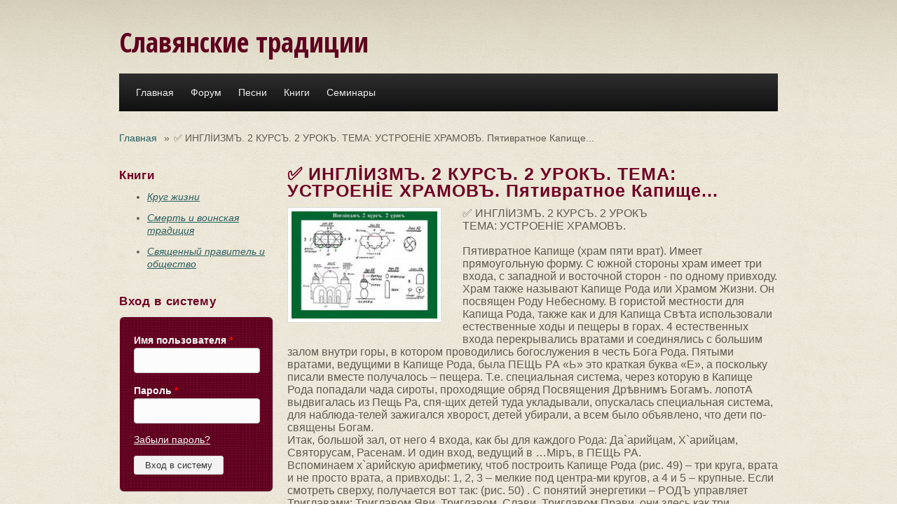

--- FILE ---
content_type: text/html; charset=utf-8
request_url: https://www.rutraditions.ru/news/ingliizm-2-kurs-2-urok-tema-ustroenie-khramov-pyativratnoe-kapishche
body_size: 12707
content:
<!DOCTYPE html PUBLIC "-//W3C//DTD XHTML+RDFa 1.0//EN"
  "http://www.w3.org/MarkUp/DTD/xhtml-rdfa-1.dtd">
<html xmlns="http://www.w3.org/1999/xhtml" xml:lang="ru" version="XHTML+RDFa 1.0" dir="ltr"
  xmlns:fb="http://ogp.me/ns/fb#"
  xmlns:og="http://ogp.me/ns#"
  xmlns:article="http://ogp.me/ns/article#"
  xmlns:book="http://ogp.me/ns/book#"
  xmlns:profile="http://ogp.me/ns/profile#"
  xmlns:video="http://ogp.me/ns/video#"
  xmlns:product="http://ogp.me/ns/product#">

<head profile="http://www.w3.org/1999/xhtml/vocab">
<meta http-equiv="Content-Type" content="text/html; charset=utf-8" />
<meta name="MobileOptimized" content="width" />
<meta name="HandheldFriendly" content="true" />
<meta name="viewport" content="width=device-width, initial-scale=1" />
<link rel="shortcut icon" href="https://www.rutraditions.ru/sites/all/themes/corkedscrewer/favicon.ico" type="image/png" />
<meta name="description" content="✅ ИНГЛİИЗМЪ. 2 КУРСЪ. 2 УРОКЪТЕМА: УСТРОЕНİЕ ХРАМОВЪ.Пятивратное Капище (храм пяти врат). Имеет прямоугольную форму. С южной стороны храм имеет три входа, с западной и восточной сторон - по одному привходу. Храм также называют Капище Рода или Храмом Жизни. Он посвящен Роду Небесному. В гористой местности для Капища Рода, также как и для Капища Свѣта использовали естественные" />
<meta name="generator" content="Drupal 7 (https://www.drupal.org)" />
<link rel="canonical" href="https://www.rutraditions.ru/news/ingliizm-2-kurs-2-urok-tema-ustroenie-khramov-pyativratnoe-kapishche" />
<link rel="shortlink" href="https://www.rutraditions.ru/node/13100" />
<meta property="og:site_name" content="Славянские традиции" />
<meta property="og:type" content="article" />
<meta property="og:url" content="https://www.rutraditions.ru/news/ingliizm-2-kurs-2-urok-tema-ustroenie-khramov-pyativratnoe-kapishche" />
<meta property="og:title" content="✅ ИНГЛİИЗМЪ. 2 КУРСЪ. 2 УРОКЪ. ТЕМА: УСТРОЕНİЕ ХРАМОВЪ. Пятивратное Капище..." />
<meta property="og:description" content="✅ ИНГЛİИЗМЪ. 2 КУРСЪ. 2 УРОКЪТЕМА: УСТРОЕНİЕ ХРАМОВЪ.Пятивратное Капище (храм пяти врат). Имеет прямоугольную форму. С южной стороны храм имеет три входа, с западной и восточной сторон - по одному привходу. Храм также называют Капище Рода или Храмом Жизни. Он посвящен Роду Небесному. В гористой местности для Капища Рода, также как и для Капища Свѣта использовали естественные ходы и пещеры в горах. 4 естественных входа перекрывались вратами и соединялись с большим залом внутри горы, в котором проводились богослужения в честь Бога Рода." />
<meta property="og:updated_time" content="2022-02-16T12:08:27+03:00" />
<meta property="article:published_time" content="2022-02-16T12:08:27+03:00" />
<meta property="article:modified_time" content="2022-02-16T12:08:27+03:00" />
<title>✅ ИНГЛİИЗМЪ. 2 КУРСЪ. 2 УРОКЪ. ТЕМА: УСТРОЕНİЕ ХРАМОВЪ. Пятивратное Капище... | Славянские традиции</title>
<link type="text/css" rel="stylesheet" href="https://www.rutraditions.ru/sites/default/files/css/css_xE-rWrJf-fncB6ztZfd2huxqgxu4WO-qwma6Xer30m4.css" media="all" />
<link type="text/css" rel="stylesheet" href="https://www.rutraditions.ru/sites/default/files/css/css_3vI6PdYjgSpOHteQXMzSvggsyjLLp86EjEW_LHGrKgY.css" media="all" />
<link type="text/css" rel="stylesheet" href="https://www.rutraditions.ru/sites/default/files/css/css_X3QNlVMD3UxCm19THjB6q6a56l97EZwIILq9ExUvVzU.css" media="all" />
<link type="text/css" rel="stylesheet" href="https://www.rutraditions.ru/sites/default/files/css/css_7_pHtmxoZg6VyhLHOwHxQXE3aY4I_1zUozdoqMGwLh0.css" media="all" />
<link type="text/css" rel="stylesheet" href="https://www.rutraditions.ru/sites/default/files/css/css_TGJb4peQX-zPXkYpaPJ84mCM5BpWmXDDxHM6QS3jZis.css" media="all and (min-width: 980px)" />
<link type="text/css" rel="stylesheet" href="https://www.rutraditions.ru/sites/default/files/css/css_KewDO5wEEsc7lN4pHuveACu0xsD2jrJhTUcVZmmWkVs.css" media="all and (min-width: 760px) and (max-width: 980px)" />
<link type="text/css" rel="stylesheet" href="https://www.rutraditions.ru/sites/default/files/css/css_Ody3Rnnxl1jUn-gSkZfNONZA3PvWask0tHZzQnHYUIU.css" media="all and (max-width: 759px)" />

<!--[if (lte IE 8)&(!IEMobile)]>
<link type="text/css" rel="stylesheet" href="https://www.rutraditions.ru/sites/all/themes/corkedscrewer/css/basic-layout.css?t7s97b" media="all" />
<![endif]-->

<!--[if IE]>
<link type="text/css" rel="stylesheet" href="https://www.rutraditions.ru/sites/all/themes/corkedscrewer/css/ie.css?t7s97b" media="all" />
<![endif]-->


<script type="text/javascript">
<!--//--><![CDATA[//><!--
(function(w,d,s,l,i){w[l]=w[l]||[];w[l].push({'gtm.start':new Date().getTime(),event:'gtm.js'});var f=d.getElementsByTagName(s)[0];var j=d.createElement(s);var dl=l!='dataLayer'?'&l='+l:'';j.type='text/javascript';j.src='https://www.googletagmanager.com/gtm.js?id='+i+dl+'';j.async=true;f.parentNode.insertBefore(j,f);})(window,document,'script','dataLayer','GTM-M58LN22');
//--><!]]>
</script>
<script type="text/javascript" src="https://www.rutraditions.ru/sites/default/files/js/js_Qj2X4tL0-OUwWDjJm5VXqSNOWisUU5Cvh1NoP-KlTm4.js"></script>
<script type="text/javascript" src="https://www.rutraditions.ru/sites/default/files/js/js_GpgFeEOmdmryh48m6lnCEm3Gj35Wa0JEpEDspfPkSmc.js"></script>
<script type="text/javascript" src="https://www.rutraditions.ru/sites/default/files/js/js_1tCswYwbu4KcJgTUJbIfnRC5fRbHAMrNAI1MAZ2KY6U.js"></script>
<script type="text/javascript">
<!--//--><![CDATA[//><!--
jQuery.extend(Drupal.settings, {"basePath":"\/","pathPrefix":"","setHasJsCookie":0,"ajaxPageState":{"theme":"corkedscrewer","theme_token":"Bh1AEJxKgbLHDgKk76DnfoTuwU864Xqp8hMK73Ffsew","js":{"0":1,"sites\/all\/modules\/jquery_update\/replace\/jquery\/1.10\/jquery.min.js":1,"misc\/jquery-extend-3.4.0.js":1,"misc\/jquery-html-prefilter-3.5.0-backport.js":1,"misc\/jquery.once.js":1,"misc\/drupal.js":1,"sites\/all\/libraries\/blazy\/blazy.min.js":1,"sites\/all\/modules\/lazy\/lazy.js":1,"public:\/\/languages\/ru_nmuc67bUyrBhYiOQGem4fdl5ojLMtwN6aSK0_1ctDGM.js":1,"sites\/all\/libraries\/colorbox\/jquery.colorbox-min.js":1,"sites\/all\/modules\/colorbox\/js\/colorbox.js":1,"sites\/all\/modules\/colorbox\/styles\/default\/colorbox_style.js":1},"css":{"modules\/system\/system.base.css":1,"modules\/system\/system.menus.css":1,"modules\/system\/system.messages.css":1,"modules\/system\/system.theme.css":1,"modules\/book\/book.css":1,"modules\/comment\/comment.css":1,"modules\/field\/theme\/field.css":1,"modules\/node\/node.css":1,"modules\/poll\/poll.css":1,"modules\/user\/user.css":1,"sites\/all\/modules\/youtube\/css\/youtube.css":1,"modules\/forum\/forum.css":1,"sites\/all\/modules\/views\/css\/views.css":1,"sites\/all\/modules\/ckeditor\/css\/ckeditor.css":1,"sites\/all\/modules\/colorbox\/styles\/default\/colorbox_style.css":1,"sites\/all\/modules\/ctools\/css\/ctools.css":1,"sites\/all\/modules\/tagadelic\/tagadelic.css":1,"sites\/all\/themes\/corkedscrewer\/css\/reset.css":1,"sites\/all\/themes\/corkedscrewer\/css\/style.css":1,"sites\/all\/themes\/corkedscrewer\/css\/960.css":1,"sites\/all\/themes\/corkedscrewer\/css\/720.css":1,"sites\/all\/themes\/corkedscrewer\/css\/mobile.css":1,"sites\/all\/themes\/corkedscrewer\/css\/basic-layout.css":1,"sites\/all\/themes\/corkedscrewer\/css\/ie.css":1}},"colorbox":{"opacity":"0.85","current":"{current} of {total}","previous":"\u00ab Prev","next":"Next \u00bb","close":"Close","maxWidth":"98%","maxHeight":"98%","fixed":true,"mobiledetect":true,"mobiledevicewidth":"480px","file_public_path":"\/sites\/default\/files","specificPagesDefaultValue":"admin*\nimagebrowser*\nimg_assist*\nimce*\nnode\/add\/*\nnode\/*\/edit\nprint\/*\nprintpdf\/*\nsystem\/ajax\nsystem\/ajax\/*"},"urlIsAjaxTrusted":{"\/news\/ingliizm-2-kurs-2-urok-tema-ustroenie-khramov-pyativratnoe-kapishche?destination=node\/13100":true},"lazy":{"errorClass":"b-error","loadInvisible":false,"offset":100,"saveViewportOffsetDelay":50,"selector":".b-lazy","src":"data-src","successClass":"b-loaded","validateDelay":25}});
//--><!]]>
</script>
</head>
<body class="html not-front not-logged-in one-sidebar sidebar-first page-node page-node- page-node-13100 node-type-news" >
<div id="skip-link">
<a href="#main-content" class="element-invisible element-focusable">Перейти к основному содержанию</a>
</div>
  <div class="region region-page-top">
    <noscript aria-hidden="true"><iframe src="https://www.googletagmanager.com/ns.html?id=GTM-M58LN22" height="0" width="0" style="display:none;visibility:hidden"></iframe></noscript>  </div>
<!-- #page-wrapper -->
<div id="page-wrapper">

    <!--#header-->
    <div id="header">
        <!--#header-inside-->
        <div id="header-inside" class="container_12">
            
                        <div class="grid_12">
            
                <!-- #header-inside-left -->
                <div id="header-inside-left">
					
                                            <!-- #name-and-slogan -->
                        <div id="name-and-slogan">
						                        <div id="site-name">
                        <a href="/" title="Главная">Славянские традиции</a>
                        </div>
                                                
                                                </div> 
                        <!-- EOF:#name-and-slogan -->
                                    </div>
                <!--EOF:#header-inside-left-->
            </div>
            
            
            
        </div>
        <!--EOF:#header-inside-->
    </div>
    <!--EOF:#header-->

    <!--#main-menu-->
    <div id="main-menu" class="container_12">

        <div class="grid_12">
            <!--#main-menu-inside-->
            <div id="main-menu-inside">
                <!--#menu-->
                <div id="menu" class="clearfix">
                    <ul class="menu"><li class="first leaf"><a href="/glavnaya" title="Главная">Главная</a></li>
<li class="leaf"><a href="/forum" title="">Форум</a></li>
<li class="leaf"><a href="/pesni" title="">Песни</a></li>
<li class="leaf"><a href="/books" title="">Книги</a></li>
<li class="last leaf"><a href="/seminary" title="Семинары">Семинары</a></li>
</ul>                </div>
                <!--EOF:#menu-->
            </div>
            <!--EOF:#main-menu-inside-->
        </div>

    </div>
    <!--EOF:#main-menu-->

    <!--#banner-->
    <div id="banner">
        <!--#banner-inside-->
        <div id="banner-inside" class="container_12">

            
                                
            
            
        </div>
        <!--EOF:#banner-inside-->
    </div>
    <!--EOF:#banner-->

    <!--#content-->
    <div id="content" class="container_12">
        <!--#content-inside-->
        <div id="content-inside" class="clearfix">

            
                

            <div class="grid_12">
                <div class="breadcrumb-wrapper">
                <div id="breadcrumb"><a href="/">Главная</a> <span class="breadcrumb-separator">»</span>✅ ИНГЛİИЗМЪ. 2 КУРСЪ. 2 УРОКЪ. ТЕМА: УСТРОЕНİЕ ХРАМОВЪ. Пятивратное Капище...</div>                </div>
                            </div>

                            <!--.sidebar first-->
                <div class="grid_3">
                    <div class="sidebar">
                      <div class="region region-sidebar-first">
    <div id="block-block-16" class="block block-block">

    <h2>Книги </h2>
  
  <div class="content">
    <ul>
<li>
		<a href="http://bear.rutraditions.ru/books/krug_zhizni/">Круг жизни</a></li>
<li>
		<a href="http://bear.rutraditions.ru/books/wardeath/">Смерть и воинская традиция</a></li>
<li>
		<a href="http://bear.rutraditions.ru/books/svyawennyj_pravitel">Священный правитель и общество</a></li>
</ul>  </div>
</div>
<div id="block-user-login" class="block block-user">

    <h2>Вход в систему</h2>
  
  <div class="content">
    <form action="/news/ingliizm-2-kurs-2-urok-tema-ustroenie-khramov-pyativratnoe-kapishche?destination=node/13100" method="post" id="user-login-form" accept-charset="UTF-8"><div><div class="form-item form-type-textfield form-item-name">
  <label for="edit-name">Имя пользователя <span class="form-required" title="Обязательное поле">*</span></label>
 <input type="text" id="edit-name" name="name" value="" size="15" maxlength="60" class="form-text required" />
</div>
<div class="form-item form-type-password form-item-pass">
  <label for="edit-pass">Пароль <span class="form-required" title="Обязательное поле">*</span></label>
 <input type="password" id="edit-pass" name="pass" size="15" maxlength="128" class="form-text required" />
</div>
<div class="item-list"><ul><li class="first last"><a href="/user/password" title="Запросить новый пароль по электронной почте.">Забыли пароль?</a></li>
</ul></div><input type="hidden" name="form_build_id" value="form-Tye2EBkNbqPkCQk2b87LewFsDZPJsFMNNdk75WLI9Is" />
<input type="hidden" name="form_id" value="user_login_block" />
<div class="form-actions form-wrapper" id="edit-actions"><input type="submit" id="edit-submit" name="op" value="Вход в систему" class="form-submit" /></div></div></form>  </div>
</div>
<div id="block-system-navigation" class="block block-system block-menu">

    <h2>Навигация</h2>
  
  <div class="content">
    <ul class="menu"><li class="first leaf"><a href="/glossary">Glossary</a></li>
<li class="leaf"><a href="/tagadelic_taxonomy">Tag Cloud</a></li>
<li class="last collapsed"><a href="/forum">Форумы</a></li>
</ul>  </div>
</div>
<div id="block-tagadelic-taxonomy-tagadelic-taxonomy" class="block block-tagadelic-taxonomy">

    <h2>Tag cloud</h2>
  
  <div class="content">
    <ul class="tag-cloud">
    <li>
    <a href="/tegi/videozapis" class="level6">видеозапись</a>  </li>
    <li>
    <a href="/tegi/audiozapis" class="level5">Аудиозапись</a>  </li>
    <li>
    <a href="/tegi/melnitsa" class="level3">мельница</a>  </li>
    <li>
    <a href="/tegi/knigi" class="level3">книги</a>  </li>
    <li>
    <a href="/tegi/gusli" class="level2">гусли</a>  </li>
    <li>
    <a href="/tegi/yudzhizm" class="level1">ЮДЖИЗМЪ</a>  </li>
    <li>
    <a href="/tegi/perevod-velesovoi-knigi" class="level1">ПЕРЕВОД ВЕЛЕСОВОЙ КНИГИ</a>  </li>
    <li>
    <a href="/tegi/pesnya" class="level1">песня</a>  </li>
    <li>
    <a href="/tegi/skazki" class="level1">сказки</a>  </li>
    <li>
    <a href="/tegi/sila" class="level1">сила</a>  </li>
    <li>
    <a href="/tegi/obrazy" class="level1">образы</a>  </li>
    <li>
    <a href="/tegi/obrazovanie-i-krushenie-rossiiskoi-imperii" class="level1">ОБРАЗОВАНИЕ И КРУШЕНИЕ РОССИЙСКОЙ ИМПЕРИИ</a>  </li>
  </ul>
<a href="/tagadelic_taxonomy" class="more">More tags</a>  </div>
</div>
<div id="block-book-navigation" class="block block-book">

    <h2>Навигация по подшивке</h2>
  
  <div class="content">
      <div id="book-block-menu-406" class="book-block-menu">
    <ul class="menu"><li class="first last collapsed"><a href="/psikhoterapevticheskie-sekrety-kolybelnykh"> Психотерапевтические секреты колыбельных</a></li>
</ul>  </div>
  <div id="book-block-menu-444" class="book-block-menu">
    <ul class="menu"><li class="first last collapsed"><a href="/uchenie-mazykov">Учение мазыков</a></li>
</ul>  </div>
  </div>
</div>
  </div>
                    </div>
                </div>
                <!--EOF:.sidebar first-->
            

                        <div class="grid_9">
                            <!--#main-content-->
                <div id="main-content">
                                <h1 class="title" id="page-title">✅ ИНГЛİИЗМЪ. 2 КУРСЪ. 2 УРОКЪ. ТЕМА: УСТРОЕНİЕ ХРАМОВЪ. Пятивратное Капище...</h1>                                <div class="tabs"></div>                                                  <div class="region region-content">
    <div id="block-system-main" class="block block-system">

    
  <div class="content">
    <div id="node-13100" class="node node-news node-promoted">

	        
    <div class="content">

        <div class="field field-name-field-image field-type-image field-label-hidden"><div class="field-items"><div class="field-item even"><a href="https://www.rutraditions.ru/sites/default/files/ingliizm-2-kurs-2-urok-tema-ustroenie-khramov-pyativratnoe-kapishche.jpg" title="✅ ИНГЛİИЗМЪ. 2 КУРСЪ. 2 УРОКЪ. ТЕМА: УСТРОЕНİЕ ХРАМОВЪ. Пятивратное Капище..." class="colorbox" data-colorbox-gallery="gallery-node-13100-3TZyAQElkT8" data-cbox-img-attrs="{&quot;title&quot;: &quot;✅ ИНГЛİИЗМЪ. 2 КУРСЪ. 2 УРОКЪ. ТЕМА: УСТРОЕНİЕ ХРАМОВЪ. Пятивратное Капище...&quot;, &quot;alt&quot;: &quot;✅ ИНГЛİИЗМЪ. 2 КУРСЪ. 2 УРОКЪ. ТЕМА: УСТРОЕНİЕ ХРАМОВЪ. Пятивратное Капище...&quot;}"><img src="https://www.rutraditions.ru/sites/default/files/styles/medium/public/ingliizm-2-kurs-2-urok-tema-ustroenie-khramov-pyativratnoe-kapishche.jpg" width="220" height="165" alt="✅ ИНГЛİИЗМЪ. 2 КУРСЪ. 2 УРОКЪ. ТЕМА: УСТРОЕНİЕ ХРАМОВЪ. Пятивратное Капище..." title="✅ ИНГЛİИЗМЪ. 2 КУРСЪ. 2 УРОКЪ. ТЕМА: УСТРОЕНİЕ ХРАМОВЪ. Пятивратное Капище..." /></a></div></div></div>       
               
        <div class="field field-name-body field-type-text-with-summary field-label-hidden"><div class="field-items"><div class="field-item even"><p>✅ ИНГЛİИЗМЪ. 2 КУРСЪ. 2 УРОКЪ<br />ТЕМА: УСТРОЕНİЕ ХРАМОВЪ.<br /><br />Пятивратное Капище (храм пяти врат). Имеет прямоугольную форму. С южной стороны храм имеет три входа, с западной и восточной сторон - по одному привходу. Храм также называют Капище Рода или Храмом Жизни. Он посвящен Роду Небесному. В гористой местности для Капища Рода, также как и для Капища Свѣта использовали естественные ходы и пещеры в горах. 4 естественных входа перекрывались вратами и соединялись с большим залом внутри горы, в котором проводились богослужения в честь Бога Рода. Пятыми вратами, ведущими в Капище Рода, была ПЕЩЬ РА «Ь» это краткая буква «Е», а поскольку писали вместе получалось – пещера. Т.е. специальная система, через которую в Капище Рода попадали чада сироты, проходящие обряд Посвящения Дрѣвнимъ Богамъ. лопотА выдвигалась из Пещь Ра, спя-щих детей туда укладывали, опускалась специальная система, для наблюда-телей зажигался хворост, детей убирали, а всем было объявлено, что дети по-священы Богам.<br />Итак, большой зал, от него 4 входа, как бы для каждого Рода: Да`арийцам, Х`арийцам, Святорусам, Расенам. И один вход, ведущий в …Мiръ, в ПЕЩЬ РА.<br />Вспоминаем х`арийскую арифметику, чтоб построить Капище Рода (рис. 49) – три круга, врата и не просто врата, а привходы: 1, 2, 3 – мелкие под центра-ми кругов, а 4 и 5 – крупные. Если смотреть сверху, получается вот так: (рис. 50) . С понятий энергетики – РОДЪ управляет Триглавами: Триглавом Яви, Триглавом, Слави, Триглавом Прави, они здесь как три привхода на юге – энергия с Севера от РОДа как бы стекает к ним. А привход на востоке – солнце всходит, а на западе – люди уходят. Т.е. люди входят через четыре привхода 1,2,3,4, а выходят через одни 5-ый – на западе. Вид фасада (рис. 51). В 4 и 5-ом привходах 16 спиралей, т.е. разделили круг на 16 и от них 16 спиралей пошли завинчиваться – 16 чертогов. На 2-х малых куполах – сим-вол движения солнца: как правило, это закругленная свастика, заключенная в круг (рис. 52) Он вращался в одну сторону. А на главном куполе – шпиль со Звѣздой Инглiи, т.е. Вышний небесный Свѣтъ.<br />Почему у главного купола такое строение? Он множественно-цельный. У нас как бы в здание от основы его до купола вписывается два шара. Один шар от основы пошёл, на нем ещё один шар. А верхняя его часть – это купол (рис. 53) и на нём шпиль со Звѣздой Инглiи.<br />Оконные проёмы на центральном верхнем строении были построены таким образом, чтобы в определенный день и в определённый час солнечный Свѣтъ своим лучом освещал определённую часть Асгарда. Вот окно (рис. 54), а над окном ещё отверстие, в которое, допустим в день осеннего равноденствия, когда солнце Свѣтит в полдень, луч попадает и освещает, допустим, опреде-лённый лик или Куммiръ. Таким образом, строилось.<br />Кроме того, для хорошего звука в стены замуровывались емкости, кувшины, горлышком внутрь зала. Поэтому голос жреца, говорящего тихим голосом в центральном зале, был слышен даже в других уголках храма. Звук, попадая в емкости, отражается и уходит в следующие. И построены было так, что всё, что говорится из Асгарда, было слышно даже в так называемых глухих зонах. (Рис. 50) – зал круглый, в нём 16 куммiровъ, и 2 внутренних прохода в виде арок, через которые звук, отражаясь, попадал в глухие зоны. Но в определён-ные службы было, что внутренние проходы завешивались полоком, занаве-сом. Стен сплошных у круглого зала не было. Стены его составляли деревян-ные резные узорчатые столбы, с куммiрами, между которыми вывешивались холсты с изображениями битв, героев и пр. Эти холсты и изображения выве-шивались или убирались в определенные дни, службы.<br />Это «долий» храм, т.е. он в долине. А есть ещё горный или «горий», тот, что в горе. Делались храмы, как из дерева, так и из камня. Из того, что есть под рукой. А внутреннее – всё из дерева. Но даже, если несущий столб – камен-ный, рядом с ним всё равно будет стоять деревянный столб, инкрустирован-ный золотом, платиной серебром.<br /><br />Капище Перуна (Храм семи врат). Имеет форму осьмиугольника, сориен-тированного по сторонам Свѣта. Он предназначен для служения во Славу Перуна и Небесных Боговъ покровителей славѧно-арiискихъ Родовъ. Внутри Капища Перуна имелось 9 залов - Свѧтилищ, в которых совершались бого-служения Свѣтлымъ Богамъ. При чём центральный зал Свѧтилища был по-свящён именно Богу Перуну. * залов святилищ располагались вокруг 9-го, посвящённого Перуну, в центре всего Капища стоял Куммiръ Бога Перуна. Остальные 8 залов были посвящены Богам покровителям по дням недели. Над каждым залом святилищем была звонница, увенчанная купольным шат-ром. Причем купольные шатры были различными и их формы не повторя-лись. Самый большой зал – это центральный, посвященный Богу Перуну.<br />Система построения и внешний вид Капища Перуна были использованы в строительстве при возведении 9-ти купольного храма Василия Блаженного в Москве. Считается, что Василий Блаженный это как блаженный царь: Василий – это Василевс, т.е. это храм в честь Ивана IV Грозного построен. Это по одной версии. По другой – к нему Вася Блаженный приходил и учил уму ра-зуму.<br />Капище Инглiи (храм 9-ти врат). Имел форму 9-ти конечной Звѣзды Инглiи. Но углы трёх концов – вершин Звѣзды были под 90 градусов. Вокруг него, независимо от того какие размеры имело Капище, на расстоянии три девяти саженей – 57,6 метра были расположены 15 прикапищных построек-хоромин в виде большого круга, называемы Великий КОЛО. Это Великий Коло был мощным укреплением и использовался в старые времена как кре-постная стена. Кроме 15 –ти прикапищных построек – хоромин, (с чертогами связано), с южной стороны располагались великие врата. Снизу у нас какой чертог? Бусел, а Бусел это что? РОДЪ. И получалось, что именно с юга круг-лого Храма Инглiи был вход – чтобы РОДЪ мог проходить в храм. Но здесь РОДЪ – в понятии - людской, человѣческий. Эти храмы у Православных Староверовъ Инглiнговъ считались самыми главными капищами, ибо в них находилось 2 храма один над другим. Верхний храм назывался Небесное Ка-пище, а нижний – Святилище Инглiи. В Капище Инглiи проходили все бого-служения, свершались все Дрѣвние обряды и ритуалы Староверовъ.<br />В небесном Капище совершали богослужение 4 Верховных жреца – ДИЯ: Жрец Сварога, Жрец Перуна, Жрец Индры и Жрец Ярилы Солнца. В Свети-лище Инглiи совершали богослужения 4 Верховных жреца и Жрица: Жрец Хорса, Жрец Орея, Жрец Варуны, Жрец Стрибога и Жрица Зори Мерцаны.<br />На прикапищном подворье напротив каждого угла Капища Инглiи на рас-стоянии 9-ти саженей – 19,2 метра, располагались огненные жертвенники – дунии. Рядом с каждым огненным жертвенником находился Куммiръ Бога - покровителя дня славѧно-арiиской недѣли. Жрецы и Жрица со своими по-мощниками поддерживали Священный огонь в жертвенниках тех Боговъ, ко-торым служили. Т.е. напротив каждого луча мало того, что свастичный ог-ненный жертвенник, а ещё и стоял Куммiръ. И помимо того, что они службу в Капище ведут, их цель, чтобы огонь никогда не угасал. Поэтому у них были помощники и помощницы. Каждый из жрецов отвечал за один из жертвенни-ков и там Куммiры. И помимо того, у них там престолы, т.е. Верхнее Небес-ное капище, это как 9-ти конечная звѣзда, над каждым углом там находится витой купольный шатер и плюс – большой шатёр, 18-ти гранный (9 и ещё как бы грань двойная). И, вот, четыре престола и жрецов четверо – в Верхнем, и пятеро в нижнем. Всего 9 главных великих жрецов. Но у них ещё есть по-мощники, помощницы – потворницы, волхвы, кудесники, и каждый занимался своим делом.<br />Мы уже ранее разбирали Великое Капище Инглiи. Великое капище Инглiи отличается от простого Капища Инглiи. Внешне вроде бы один и тот же храм, только под Великим Капищем там ещё два храма – нижних – остожница и ещё один храм. И жрецов там уже не 9, а 12, но по три на каждый храм (уровень). И Великое Капище Инглiи оно и называлось Великим потому, что от самой нижней точки до самой верхней вышней в высоту была в 1000 ар-шин. Т.е. это 711 м 20 см. сейчас выше Великого Капища Инглiи только те-лебашня в Торонто, там тоже 700 с лишним метров, и то - над землей, не счи-тая под землей.<br />Великое Капише Инглiи называли Малым Асгардомъ или городом Боговъ, т.е. весь храмовый комплекс. А само Капище из-за больших размеров называли Алатырь Горой.<br />Дидово Капище (Храм Прѣдковъ). Имеет округлую форму, символизи-рующую вечность жизни наших Мɣдрыхъ Прѣдковъ в чертогах Вышних Мiровъ Слави и Прави. Сие капища ставились рядом с погостами, долинами Прѣдковъ, а также на местах ратных сражений. Рядом с Дидовым Капищем устраивались кроды. Дидовов Капище было посвящено всем нашим мɣдрым Первопрѣдкамъ и предназначалось для проведения обрядов тризни и поми-нальных богослужений во славу великих Прѣдковъ наших и всего Рода Не-бесного. Т.е. помимо того, что здание имело округлую форму, оно ещё было и с закругленным верхом – схематически (рис. 56). Раскапывающие совре-менные гробокопатели такие Дидовы Капища называют обсерваториями. А округлость форм она в первую очередь символизировала Вѣчность. И за-метьте, всегда на западе у нас – крода (погребальный костер), а посередине храма, допустим, находится тело погибшего или умершего, и все, прощаясь с ним, становятся в круг, как бы единство. И потом тело – на погребальный костер, где опять все становятся в круг. Умерший уходит за Ярилой на Запад. Внутри храма также устанавливается 16 Куммiровъ, 16 Боговъ. Но в этом ка-пище нет как такового Асгарда. Нет дверей с северной стороны, но стоят Куммiры, перед которыми стоят престолы, т.е. Алатырь камни, в которых высечены углубления для пожертвований. И туда же в углубления камня за-ливается благовонное масло, которое горит. Т.е всегда горит огонь перед Куммiром.<br />Жрецы, как правило, рядом живут с храмами, и они приходят и всегда под-держивают: масло подливают, требы, которые уже давно лежат – в огонь. А сам центр храма тоже на источнике Жизни, но здесь находится тело умерше-го. И заметьте, все попрощались, ушли, т.е. покинули помещение, остаются жрецы (как правило, это даже только один жрец), которые при отсутствии живых рассказывают умершему, куда ему идти дальше, читает ему дальней-ший путь. Поэтому и считалось, что то, что предназначено для усопшего, не предназначено для живых. Это у нас переняли буддисты. У них тоже, когда все, попрощавшись, уходят, остается монах, или лама и начинает читать таб-лички – Книгу Жизни умершего, куда ему идти дальше.<br />Капище Вѣды Перуна (Храм Мɣдрости). Имеют различные формы. И предназначены они для постижения Дрѣвней Мɣдрости Боговъ и великой Мɣдрости Прѣдковъ наших. Капища Вѣды имеют Асгард, Срединное Святи-лище, Святилища для проведения обрядов, Духовницу, трапезную, помеще-ние для познания Мɣдрости. В некоторых Капищах есть дополнительные по-мещения.<br />Кроме того, существуют Капища Вѣды, посвящённые какому-либо Свѣтлому Небесному Богу.<br />Капище Вѣды, посвящённое Свѣтлымъ Богамъ, имеют трёхкупольную структуру. И только в таком капище совершаются обряды, богослужения, прославления, ритуалы и познания Мɣдрости. Если Капище Вѣды в честь ка-кого-либо Бога или Богини не достроено, т.е. имеет один или два купола, то в таком Капище совершаются только праздничные богослужения. Повседнев-ные богослужения могут проводиться в Капище Вѣды только при наличии трех восьмигранных купольных шатров.<br />Пять кругов одинакового диаметра. Сам храм (синим цветом). На Западе привход Велеса. Центральный привход - Ярилин привход, т.к. Ярило – центр, в зените Солнце стоит Ярилин привход вынесен, смещён за основной контур храма на севере настолько же, насколько контур храма ушёл вглубь на юге, т.к. там ставилась печь. На востоке – восточный привход, или раньше его на-зывали - привход Деи. Если храм одноэтажным, мы бы сказали, то Святилище – это двухэтажный терем, в котором также, как и в храме проводятся обряды, и познают Мɣдрость, а в низу – трапезная. В Святилище помещение – один большой зал, но здесь не Асгард, а большой Куммiрный столб с Куммiром - Перуном. А в храме все разделено перегородками. Там и Духовница, Асгардъ, и помещения для жрецов, помещения для служб, помещения для познания Мɣдрости. Но запомните, Капища могут быть различной формы, т.к. главное здесь не какой формы, а главное - передать структуру.<br />Шатры могут быть просто луковицей – в них внутренней поток энергии в од-ну сторону, а есть витые.<br /></p></div></div></div><span class="submitted-by">Ср, 02/16/2022 - 12:08</span>
    </div>

    <div class="node-meta">
        
                <div class="comments-count"><span class="comments">0</span><a href="/news/ingliizm-2-kurs-2-urok-tema-ustroenie-khramov-pyativratnoe-kapishche">comments</a></div>
        
        <ul class="links inline"><li class="comment_forbidden first last"><span><a href="/user/login?destination=comment/reply/13100%23comment-form">Войдите</a> чтобы оставить комментарии</span></li>
</ul>        
        
                
		        	
        
                
    </div>

</div>

  </div>
</div>
  </div>
                </div>
                <!--EOF:#main-content-->
            </div>


                        
        </div>
        <!--EOF:#content-inside-->
    </div>
    <!--EOF:#content-->

    <!--#footer-->
    <div id="footer">
        <!--#footer-top-->
        <div id="footer-top" class="container_12">
            <div class="grid_4">
                <div class="footer-area">
                                </div>           
            </div>
            <div class="grid_2">
                <div class="footer-area">
                                </div>
            </div>
            <div class="grid_2">
                <div class="footer-area">
                                </div>
            </div>
            <div class="grid_2">
                <div class="footer-area">
                 
                </div>
            </div>
            <div class="grid_2">
                <div class="footer-area">
                                  <div class="region region-footer-fourth">
    <div id="block-block-2" class="block block-block">

    
  <div class="content">
    <script type="text/javascript">
<!--
var _acic={dataProvider:10,allowCookieMatch:false};(function(){var e=document.createElement("script");e.type="text/javascript";e.async=true;e.src="https://www.acint.net/aci.js";var t=document.getElementsByTagName("script")[0];t.parentNode.insertBefore(e,t)})()
//-->
</script>  </div>
</div>
  </div>
                 
                </div>
            </div>
        </div>
        <!--EOF:#footer-top-->   
        <!--#footer-bottom-->
        <div id="footer-bottom" class="container_12">
            <div class="grid_12">
                <!--#footer-bottom-inside-->
                <div id="footer-bottom-inside">
                                                </div>
                <!--EOF:#footer-bottom-inside-->
            </div>
        </div>
    </div>
    <!--EOF:#footer-->

</div>  
<!--EOF:#page-wrapper-->


<!-- Google Tag Manager (noscript) -->
<noscript><iframe src="https://www.googletagmanager.com/ns.html?id=GTM-M58LN22"
height="0" width="0" style="display:none;visibility:hidden"></iframe></noscript>
<!-- End Google Tag Manager (noscript) -->
<script defer src="https://static.cloudflareinsights.com/beacon.min.js/vcd15cbe7772f49c399c6a5babf22c1241717689176015" integrity="sha512-ZpsOmlRQV6y907TI0dKBHq9Md29nnaEIPlkf84rnaERnq6zvWvPUqr2ft8M1aS28oN72PdrCzSjY4U6VaAw1EQ==" data-cf-beacon='{"version":"2024.11.0","token":"e11a3a303a054fffa0270636175e1764","r":1,"server_timing":{"name":{"cfCacheStatus":true,"cfEdge":true,"cfExtPri":true,"cfL4":true,"cfOrigin":true,"cfSpeedBrain":true},"location_startswith":null}}' crossorigin="anonymous"></script>
</body>
</html>

--- FILE ---
content_type: text/css
request_url: https://www.rutraditions.ru/sites/default/files/css/css_7_pHtmxoZg6VyhLHOwHxQXE3aY4I_1zUozdoqMGwLh0.css
body_size: 6001
content:
@import url(https://fonts.googleapis.com/css?family=Open+Sans+Condensed:300,300italic,700&display=swap);a,abbr,acronym,address,applet,article,aside,audio,b,big,blockquote,body,canvas,caption,center,cite,code,dd,del,details,dfn,dialog,div,dl,dt,em,embed,fieldset,figcaption,figure,font,footer,form,h1,h2,h3,h4,h5,h6,header,hgroup,hr,html,i,iframe,img,ins,kbd,label,legend,li,mark,menu,meter,nav,object,ol,output,p,pre,progress,q,rp,rt,ruby,s,samp,section,small,span,strike,strong,sub,summary,sup,table,tbody,td,tfoot,th,thead,time,tr,tt,u,ul,var,video,xmp{border:0;margin:0;padding:0;font-size:100%;}html,body{height:100%;}article,aside,details,figcaption,figure,footer,header,hgroup,menu,nav,section{display:block;}b,strong{font-weight:bold;}img{color:transparent;font-size:0;vertical-align:middle;-ms-interpolation-mode:bicubic;}ol,ul{list-style:none;}li{display:list-item;}table{border-collapse:collapse;border-spacing:0;}th,td,caption{font-weight:normal;vertical-align:top;text-align:left;}q{quotes:none;}q:before,q:after{content:'';content:none;}sub,sup,small{font-size:75%;}sub,sup{line-height:0;position:relative;vertical-align:baseline;}sub{bottom:-0.25em;}sup{top:-0.5em;}svg{overflow:hidden;}
@font-face{font-family:'WebSymbolsRegular';src:url(/sites/all/themes/corkedscrewer/fonts/websymbols/websymbols-regular-webfont.eot);src:url(/sites/all/themes/corkedscrewer/fonts/websymbols/websymbols-regular-webfont.eot?#iefix) format('embedded-opentype'),url(/sites/all/themes/corkedscrewer/fonts/websymbols/websymbols-regular-webfont.woff) format('woff'),url(/sites/all/themes/corkedscrewer/fonts/websymbols/websymbols-regular-webfont.ttf) format('truetype'),url(/sites/all/themes/corkedscrewer/fonts/websymbols/websymbols-regular-webfont.svg#WebSymbolsRegular) format('svg');font-display:swap;}.websymbols{font-family:'WebSymbolsRegular';font-size:24px;font-style:normal;text-decoration:none;}.opensans-condensed{font-family:'Open Sans Condensed',sans-serif;font-style:normal;text-decoration:none;font-weight:bold;}#page-wrapper *{-webkit-box-sizing:border-box;-moz-box-sizing:border-box;box-sizing:border-box;}body{font-size:14px;font-family:'Georgia',Arial,'Liberation Sans',FreeSans,sans-serif;line-height:18px;background:url(/sites/all/themes/corkedscrewer/images/bg.png) repeat 0 0;color:#5f5b50;}#page-wrapper{background:url(/sites/all/themes/corkedscrewer/images/bg-gradient.png) repeat-x -40px 0;padding-top:40px;}#page-wrapper p{margin:0 0 12px;font-size:16px;}#page-wrapper p small{font-size:11px;color:#999999;}#page-wrapper pre,code{font-family:'DejaVu Sans Mono',Menlo,Consolas,monospace;}#page-wrapper blockquote{border-left:3px solid #B17373;}#page-wrapper blockquote p{padding:3px 36px 0px 24px;color:#505050;font-size:14px;}#page-wrapper fieldset{padding:012px;border:1px solid #A7A7A7;}#page-wrapper fieldset.collapsed{border-top:1px solid #A7A7A7;border-left:none;border-bottom:none;border-right:none;}#page-wrapper fieldset legend{padding:0 6px;color:#707070;}#page-wrapper a{font-style:italic;color:#2b5e5e;font-family:'Georgia','Helvetica Neue',Arial,'Liberation Sans',FreeSans,sans-serif;}#page-wrapper a:hover{color:#122B2B;}#page-wrapper a:focus{outline:none !important;}h1,h2,h3,h4,h5,h6{color:#6f0025;font-family:Arial,'Liberation Sans',FreeSans,sans-serif;margin-bottom:12px;margin-top:30px;letter-spacing:0.04em;text-rendering:optimizelegibility;}#page-wrapper h1 a,#page-wrapper h2 a,#page-wrapper h3 a,#page-wrapper h4 a,#page-wrapper h5 a,#page-wrapper h6 a{color:#6f0025;font-family:Arial,'Liberation Sans',FreeSans,sans-serif;font-style:normal;text-decoration:none;}h1{font-size:25px;line-height:24px;}h2{font-size:23px;line-height:24px;margin-bottom:12px;margin-top:30px;}h3{font-size:21px;line-height:18px;}h4{font-size:19px;line-height:18px;}h5{font-size:17px;line-height:18px;}h6{font-size:15px;line-height:18px;}ul,ol{padding:0 0 0 40px;margin:0 0 9px 0;}ul ul,ul ol,ol ol,ol ul{margin-bottom:0;margin-top:12px;}ul{list-style:disc;}ol{list-style:decimal;}li{line-height:18px;margin-bottom:12px;}ul.menu{border:none;list-style:none;text-align:left;padding:0;}ul.menu ul{margin-top:0.8em;}ul.menu>li{margin-left:0;}ul li.expanded{margin-left:15px;padding-bottom:0;}ul li.collapsed{margin-left:15px;}ul li.leaf{list-style-image:none;list-style-type:none;}li.expanded,li.collapsed,li.leaf{padding:0em 0.5em 0.8em 0;margin:0;}table{border-spacing:0;border:0;width:100%;}table td,table th{border:1px solid #9B9B9B;}table th{background:#6F0025;color:#ffffff;font-weight:bold;}table tr.odd{background:transparent;}table tr.even{background:#EBDFDF;}table td,table th{padding:12px;text-align:center;}table.noborder td,table.noborder th,table.noborder tr{border:none;}#header{margin-bottom:18px;}#header #logo{float:left;text-shadow:none;background-color:transparent;border:0;margin:0 15px 10px 0;padding:5px 0;}#name-and-slogan{display:inline-block;margin-bottom:5px;}#site-name{margin-bottom:3px;}#site-name a{font-size:39px;color:#5E001F;font-family:'Open Sans Condensed',sans-serif;font-style:normal;text-decoration:none;font-weight:700;line-height:100%;}#site-slogan{font-style:italic;font-size:12px;color:#a39b82;float:right;text-shadow:1px 1px 1px #f6f4eb;}#block-search-form{float:right;}#block-search-form .container-inline{position:relative;background:transparent;}#block-search-form input.form-text{margin:0;width:220px;height:36px;-webkit-border-radius:5px;-moz-border-radius:5px;-o-border-radius:5px;border-radius:5px;background:#ffffff;background:-moz-linear-gradient(top,#ffffff 0%,#f2f2f2 100%);background:-webkit-gradient(linear,left top,left bottom,color-stop(0%,#ffffff),color-stop(100%,#f2f2f2));background:-webkit-linear-gradient(top,#ffffff 0%,#f2f2f2 100%);background:-o-linear-gradient(top,#ffffff 0%,#f2f2f2 100%);background:-ms-linear-gradient(top,#ffffff 0%,#f2f2f2 100%);background:linear-gradient(to bottom,#ffffff 0%,#f2f2f2 100%);filter:progid:DXImageTransform.Microsoft.gradient(startColorstr='#ffffff',endColorstr='#f2f2f2',GradientType=0);padding-left:12px;-webkit-transition:0.4s all;-moz-transition:0.4s all;-ms-transition:0.4s all;-o-transition:0.4s all;transition:0.4s all;}#block-search-form input.form-text:focus{outline:0;outline:thin dotted 9;background:#ffffff;background:-moz-linear-gradient(top,#ffffff 0%,#f2f2f2 100%);background:-webkit-gradient(linear,left top,left bottom,color-stop(0%,#ffffff),color-stop(100%,#f2f2f2));background:-webkit-linear-gradient(top,#ffffff 0%,#f2f2f2 100%);background:-o-linear-gradient(top,#ffffff 0%,#f2f2f2 100%);background:-ms-linear-gradient(top,#ffffff 0%,#f2f2f2 100%);background:linear-gradient(to bottom,#ffffff 0%,#f2f2f2 100%);filter:progid:DXImageTransform.Microsoft.gradient(startColorstr='#ffffff',endColorstr='#f2f2f2',GradientType=0);}#block-search-form input.form-submit{position:absolute;top:11px;right:-10px;border:none;height:16px;background:url(/sites/all/themes/corkedscrewer/images/search-icon.png) no-repeat 0 0;font:0/0 a;color:transparent;text-shadow:none;background-color:transparent;width:23px;}#block-search-form input.form-submit:hover{position:absolute;top:11px;right:-10px;border:none;height:16px;background:url(/sites/all/themes/corkedscrewer/images/search-icon.png) no-repeat 0 0;font:0/0 a;color:transparent;text-shadow:none;background-color:transparent;width:23px;}#main-menu{margin-bottom:5px;}.sf-menu,.sf-menu *,#menu ul.menu,#menu ul.menu *{margin:0;padding:0;list-style:none;}.sf-menu{width:100%;}#menu .content>ul.menu{width:100%;float:left;}#main-menu .sf-menu,#menu ul{line-height:1.0;margin-bottom:0px;}.sf-menu ul,#menu ul ul{position:absolute;top:-999em;width:230px;}.sf-menu ul li,#menu ul ul li{width:100%;}.sf-menu li:hover,#menu ul li:hover{visibility:inherit;}.sf-menu li,#menu ul li{float:left;position:relative;}.sf-menu a,#menu ul a{display:block;position:relative;}.sf-menu li:hover ul,.sf-menu li.sfHover ul,#menu ul li:hover ul{left:0;top:54px;z-index:999;}ul.sf-menu li:hover li ul,ul.sf-menu li.sfHover li ul,#menu ul li:hover li ul{top:-999em;}ul.sf-menu li li:hover ul,ul.sf-menu li li.sfHover ul,#menu ul li li:hover ul{left:230px;top:0;}ul.sf-menu li li:hover li ul,ul.sf-menu li li.sfHover li ul,#menu ul li li:hover li ul{top:-999em;}ul.sf-menu li li li:hover ul,ul.sf-menu li li li.sfHover ul,#menu ul li li li:hover ul{left:230px;top:0;}#menu .sf-menu a,#menu .menu a{border-left:none;border-top:none;padding:18px 12px;line-height:18px;text-decoration:none;color:#EDEDED;font-size:14px;font-style:normal;font-family:arial;}#menu ul a.sf-with-ul,#menu ul li.expanded a{padding-right:2.25em;min-width:1px;}#menu,#menu .sf-menu.sf-navbar,#menu .sf-menu li ul,#menu .menu li ul{background:#2f2f2f;background:-moz-linear-gradient(top,#2f2f2f 0%,#101010 100%);background:-webkit-gradient(linear,left top,left bottom,color-stop(0%,#2f2f2f),color-stop(100%,#101010));background:-webkit-linear-gradient(top,#2f2f2f 0%,#101010 100%);background:-o-linear-gradient(top,#2f2f2f 0%,#101010 100%);background:-ms-linear-gradient(top,#2f2f2f 0%,#101010 100%);background:linear-gradient(to bottom,#2f2f2f 0%,#101010 100%);}#menu ul.sf-menu > li.first,#menu > ul.menu > li.first,#menu .content > ul.menu > li.first{margin-left:12px;}#menu .sf-menu li li,#menu .sf-menu li,#menu .menu li,#menu .menu li li{background:transparent;}#menu .sf-menu li:hover,#menu .sf-menu a:focus,#menu .sf-menu a:hover,#menu .sf-menu a:active,#menu .sf-menu > li > a.active,#menu .menu li:hover,#menu .menu a:focus,#menu .menu a:active,#menu > .menu > li > a.active{background:#6f0025;background:-moz-linear-gradient(top,#6f0025 0%,#3f000f 100%);background:-webkit-gradient(linear,left top,left bottom,color-stop(0%,#6f0025),color-stop(100%,#3f000f));background:-webkit-linear-gradient(top,#6f0025 0%,#3f000f 100%);background:-o-linear-gradient(top,#6f0025 0%,#3f000f 100%);background:-ms-linear-gradient(top,#6f0025 0%,#3f000f 100%);background:linear-gradient(to bottom,#6f0025 0%,#3f000f 100%);outline:0;}.sf-sub-indicator{background:url(/sites/all/themes/corkedscrewer/images/menu-sub-indicator.png) no-repeat -10px -100px;display:block;height:10px;overflow:hidden;position:absolute;right:0.75em;text-indent:-999em;top:1.05em;width:10px;}a > .sf-sub-indicator{top:23px;background-position:50% 50%;}a:focus > .sf-sub-indicator,a:hover > .sf-sub-indicator,a:active > .sf-sub-indicator,li:hover > a > .sf-sub-indicator,li.sfHover > a > .sf-sub-indicator{background-position:50% 50%;}.sf-menu ul .sf-sub-indicator{background-position:-10px 0;}.sf-menu ul a > .sf-sub-indicator{background-position:0 0;}.sf-menu ul a:focus > .sf-sub-indicator,.sf-menu ul a:hover > .sf-sub-indicator,.sf-menu ul a:active > .sf-sub-indicator,.sf-menu ul li:hover > a > .sf-sub-indicator,.sf-menu ul li.sfHover > a > .sf-sub-indicator{background-position:0 0;}#menu li.expanded > a{background-image:url(/sites/all/themes/corkedscrewer/images/menu-sub-indicator.png);background-repeat:no-repeat;background-position:92% 50%;display:block;}#menu > .menu > li.expanded > a.active{background:#6f0025;background-image:url(/sites/all/themes/corkedscrewer/images/menu-sub-indicator.png);background-image:url(/sites/all/themes/corkedscrewer/images/menu-sub-indicator.png),-webkit-gradient(linear,left top,left bottom,from(#6f0025),to(#3f000f));background-image:url(/sites/all/themes/corkedscrewer/images/menu-sub-indicator.png),-webkit-linear-gradient(top,#6f0025,#3f000f);background-image:url(/sites/all/themes/corkedscrewer/images/menu-sub-indicator.png),-moz-linear-gradient(top,#6f0025,#3f000f);background-image:url(/sites/all/themes/corkedscrewer/images/menu-sub-indicator.png),-ms-linear-gradient(top,#6f0025,#3f000f);background-image:url(/sites/all/themes/corkedscrewer/images/menu-sub-indicator.png),-o-linear-gradient(top,#6f0025,#3f000f);background-image:url(/sites/all/themes/corkedscrewer/images/menu-sub-indicator.png),linear-gradient(top,#6f0025,#3f000f);background-repeat:no-repeat;background-position:92% 50%;display:block;}#menu li.expanded:hover > a,#menu li.expanded:active > a{background-image:url(/sites/all/themes/corkedscrewer/images/menu-sub-indicator.png);background-repeat:no-repeat;background-position:92% 50%;display:block;}#navigation .block-superfish ul.sf-menu li,#navigation .block-superfish ul.sf-menu li a,#navigation .block-superfish ul.sf-menu li:hover,#navigation .block-superfish ul.sf-menu li a:focus,.block-superfish ul.sf-menu li a:hover,#navigation .block-superfish ul.sf-menu li a:active{background:none;border:none;}#slideshow{position:relative;display:none;}.slide-control{position:absolute;top:37%;width:100%;text-align:center;color:#eee;}.slide-control #prev{position:absolute;left:5px;cursor:pointer;}.slide-control #next{position:absolute;right:5px;cursor:pointer;}.slide-control span{display:block;width:36px;height:36px;padding-top:7px;background:rgba(107,107,107,0.60);z-index:10;position:relative;-webkit-border-radius:3px;-moz-border-radius:3px;-o-border-radius:3px;border-radius:3px;border:1px solid #666;text-shadow:0px 0px 2px black;}.slide-control span:hover{color:white;background:#6f0025;background:-moz-linear-gradient(top,#6f0025 0%,#3f000f 100%);background:-webkit-gradient(linear,left top,left bottom,color-stop(0%,#6f0025),color-stop(100%,#3f000f));background:-webkit-linear-gradient(top,#6f0025 0%,#3f000f 100%);background:-o-linear-gradient(top,#6f0025 0%,#3f000f 100%);background:-ms-linear-gradient(top,#6f0025 0%,#3f000f 100%);background:linear-gradient(to bottom,#6f0025 0%,#3f000f 100%);filter:progid:DXImageTransform.Microsoft.gradient(startColorstr='#6f0025',endColorstr='#3f000f',GradientType=0);-webkit-border-radius:3px;-moz-border-radius:3px;-o-border-radius:3px;border-radius:3px;border:1px solid #400;text-shadow:none;}.slide-control a{text-decoration:none;font-style:normal;}#slideshow ul{width:100%;text-align:center;margin-bottom:0;}#slide-nav{}#slide-nav li{display:inline-block;margin-bottom:0;padding:0 4px;line-height:36px;}#slide-nav li a{font:0/0 a;color:transparent;text-shadow:none;width:30px;height:8px;background:#8D8D8D;display:inline-block;line-height:24px;-webkit-border-radius:2px;-moz-border-radius:2px;-o-border-radius:2px;border-radius:2px;-moz-box-shadow:1px 1px 0px #F0F0F0;-webkit-box-shadow:1px 1px 0px #F0F0F0;box-shadow:1px 1px 0px #F0F0F0;border:1px solid #8A8A8A;-webkit-transition:0.4s all;-moz-transition:0.4s all;-ms-transition:0.4s all;-o-transition:0.4s all;transition:0.4s all;}#slide-nav li a:hover{background:#7C0029;border:1px solid #690023;-moz-box-shadow:inset 1px 1px 1px #494949;-webkit-box-shadow:inset 1px 1px 1px #494949;box-shadow:inset 1px 1px 1px #494949;}#slide-nav li.activeSlide a{background:#7C0029;-moz-box-shadow:0px 1px 1px #787878;-webkit-box-shadow:0px 1px 1px #787878;box-shadow:0px 1px 1px #787878;border:1px solid #680022;}#slideshow .slider-item-title{position:absolute;bottom:48px;left:63px;font-size:50px;background:black;padding:5px;color:whiteSmoke;line-height:50px;display:block;}#slideshow .slider-item-body{position:absolute;bottom:20px;left:63px;background:black;padding:5px;font-size:13px;font-style:italic;color:#a39b82;}#slideshow .light{background:#F1F1F1;color:#383838;}#content-inside{padding-bottom:18px;margin-bottom:24px;border-bottom:1px solid #c5beaa;}#featured{}#featured .featured-teaser{margin-bottom:9px;position:relative;overflow:hidden;}#featured .featured-teaser-title{font-family:arial;font-size:18px;line-height:30px;color:whiteSmoke;opacity:1;position:absolute;margin-bottom:0;background:black;padding:0px 8px;top:0px;-webkit-transition:0.4s all;-moz-transition:0.4s all;-ms-transition:0.4s all;-o-transition:0.4s all;transition:0.4s all;}#featured .featured-teaser-body{font-family:arial;font-size:11px;width:24px;height:24px;line-height:16px;padding:4px 0;color:whiteSmoke;opacity:1;position:absolute;margin-bottom:0;background:black;text-align:center;top:95px;left:190px;-webkit-border-radius:50px;-moz-border-radius:50px;-o-border-radius:50px;border-radius:50px;-webkit-transition:0.4s all;-moz-transition:0.4s all;-ms-transition:0.4s all;-o-transition:0.4s all;transition:0.4s all;}#featured .featured-teaser:hover .featured-teaser-title,#featured .featured-teaser:hover .featured-teaser-body{opacity:0.2;}#featured img{width:100%;}#featured .featured{background:#ffffff;padding:15px;border:1px solid #DDD;}.featured .comments{font-size:11px;color:whiteSmoke;width:24px;height:24px;background:black;text-align:center;display:inline-block;vertical-align:middle;-webkit-border-radius:50px;-moz-border-radius:50px;-o-border-radius:50px;border-radius:50px;}#featured .featured img{margin-bottom:12px;}#breadcrumb{}#breadcrumb a{font-style:normal;text-decoration:none;}.breadcrumb-separator{margin:0 6px;}.front .breadcrumb-wrapper{border-bottom:1px solid #C5BEAA;margin:48px 0 18px 0;}.breadcrumb-wrapper{margin:24px 0 0 0;}#main-content .node{margin-bottom:24px;}#main-content .node-info{margin-bottom:18px;}#main-content .node-info .user{margin-right:3px;background:url(/sites/all/themes/corkedscrewer/images/user.png);width:15px;height:15px;display:inline-block;line-height:18px;margin-top:-8px;vertical-align:middle;}#main-content .node-info .calendar{margin-right:3px;background:url(/sites/all/themes/corkedscrewer/images/calendar.png);width:13px;height:13px;display:inline-block;line-height:18px;}#main-content .node-info a{font-size:12px;text-decoration:none;}#main-content .node-info .username{margin-right:12px;}#main-content .node img,#block-views-similar-entries-block img{float:left;max-width:100%;padding:5px;background:#ffffff;margin:0 30px 24px 0;border:1px solid #DDD;-webkit-transition:0.3s all;-moz-transition:0.3s all;-ms-transition:0.3s all;-o-transition:0.3s all;transition:0.3s all;}.front #main-content .node img:hover{border-color:rgba(201,89,102,0.8);outline:0;outline:thin dotted 9;-webkit-box-shadow:inset 0 1px 1px rgba(0,0,0,0.075),0 0 8px rgba(197,45,63,0.6);-moz-box-shadow:inset 0 1px 1px rgba(0,0,0,0.075),0 0 8px rgba(197,45,63,0.6);box-shadow:inset 0 1px 1px rgba(0,0,0,0.075),0 0 8px rgba(197,45,63,0.6);}#main-content .node-meta{margin-top:24px;clear:both;}#main-content .node-meta ul li{display:inline-block;padding:0 6px 0 0;line-height:20px;font-size:12px;}#main-content .node-meta ul.tips li{display:list-item;}#main-content .node-meta .comments-count{margin-right:12px;display:inline-block;}#main-content .node-meta ul li.comment-comments{display:none;}.node-meta  span.comments{background:url(/sites/all/themes/corkedscrewer/images/comment.png) no-repeat left center;width:20px;height:20px;display:inline-block;color:white;margin-right:10px;text-align:center;padding-right:1px;padding-top:1px;font-family:arial;}ul.links li a.active{color:#2B5E5E;}ul.links li a.active:hover{color:#122B2B;}.node-meta .field-name-field-tags,.node-meta .field-label,.node-meta .field-items,.node-meta .field-item{display:inline-block;}.node-meta .field-label{font-size:12px;font-weight:normal;margin-left:24px;}.node-meta .field-item{margin-right:6px;}#main-content .node .author-signature{background:#ffffff;background:-moz-linear-gradient(top,#ffffff 0%,#f7f7f7 100%);background:-webkit-gradient(linear,left top,left bottom,color-stop(0%,#ffffff),color-stop(100%,#f7f7f7));background:-webkit-linear-gradient(top,#ffffff 0%,#f7f7f7 100%);background:-o-linear-gradient(top,#ffffff 0%,#f7f7f7 100%);background:-ms-linear-gradient(top,#ffffff 0%,#f7f7f7 100%);background:linear-gradient(to bottom,#ffffff 0%,#f7f7f7 100%);filter:progid:DXImageTransform.Microsoft.gradient(startColorstr='#ffffff',endColorstr='#f7f7f7',GradientType=0);padding:42px;-webkit-border-radius:2px;-moz-border-radius:2px;-o-border-radius:2px;border-radius:2px;margin-top:24px;-moz-box-shadow:1px 1px 1px #CFCFCF;-webkit-box-shadow:1px 1px 1px #CFCFCF;box-shadow:1px 1px 1px #CFCFCF;}#main-content .node .author-signature img{width:112px;height:70px;padding:0;margin-bottom:0px;}#comments{margin-top:36px;}#main-content .comment{margin-bottom:42px;}#main-content .comment .comment-arrow{background:url(/sites/all/themes/corkedscrewer/images/comment-wrap-arrow.png) 63px 15px no-repeat;}#main-content .comment-picture img{width:60px;height:60px;padding:5px;background:#fff;-webkit-border-radius:3px;-moz-border-radius:3px;-o-border-radius:3px;border-radius:3px;}#main-content .comment-wrap{margin-left:75px;background:#ffffff;background:-moz-linear-gradient(top,#ffffff 0%,#f7f7f7 100%);background:-webkit-gradient(linear,left top,left bottom,color-stop(0%,#ffffff),color-stop(100%,#f7f7f7));background:-webkit-linear-gradient(top,#ffffff 0%,#f7f7f7 100%);background:-o-linear-gradient(top,#ffffff 0%,#f7f7f7 100%);background:-ms-linear-gradient(top,#ffffff 0%,#f7f7f7 100%);background:linear-gradient(to bottom,#ffffff 0%,#f7f7f7 100%);filter:progid:DXImageTransform.Microsoft.gradient(startColorstr='#ffffff',endColorstr='#f7f7f7',GradientType=0);padding:5px;-webkit-border-radius:5px;-moz-border-radius:5px;-o-border-radius:5px;border-radius:5px;-moz-box-shadow:1px 1px 1px #CFCFCF;-webkit-box-shadow:1px 1px 1px #CFCFCF;box-shadow:1px 1px 1px #CFCFCF;}#main-content .submitted{background-color:#f0f0f0;padding:12px 19px;-webkit-border-radius:3px;-moz-border-radius:3px;-o-border-radius:3px;border-radius:3px;font-family:arial;text-transform:capitalize;font-weight:bold;position:relative;}#main-content .submitted .comment-author a{color:#6F0025;font-style:normal;text-decoration:none;margin-bottom:6px;}#main-content .submitted .comment-author a:hover{color:#2B5E5E;}#main-content .comment .content{margin:24px 0 0 19px;}#main-content .comment ul.links{margin-left:19px;float:right;}#main-content .comment ul.links li a{color:#6F0025;font-style:normal;text-decoration:none;}#main-content .comment .new{position:absolute;top:0;right:1%;color:#6F0025;}#page-wrapper .sidebar .block{margin-bottom:30px;}#page-wrapper .sidebar .tips{background:url(/sites/all/themes/corkedscrewer/images/sidebar-tip.png) no-repeat 0 0px;height:220px;width:220px;}#page-wrapper .sidebar .tips p{color:#e7e7e7;font-size:11px;line-height:15px;margin:0px 35px 12px 35px;padding:60px 0 12px 0;text-align:center;border-bottom:1px solid #88bebe;}#page-wrapper .sidebar .tips a.link{font-size:12px;line-height:18px;color:#88bebe;text-align:center;display:block;}.subscribe-form{position:relative;background:transparent;margin-bottom:36px;}#page-wrapper .subscribe-form input.form-text{margin:0;width:100%;height:36px;-webkit-border-radius:5px;-moz-border-radius:5px;-o-border-radius:5px;border-radius:5px;background:#ffffff;background:-moz-linear-gradient(top,#ffffff 0%,#f2f2f2 100%);background:-webkit-gradient(linear,left top,left bottom,color-stop(0%,#ffffff),color-stop(100%,#f2f2f2));background:-webkit-linear-gradient(top,#ffffff 0%,#f2f2f2 100%);background:-o-linear-gradient(top,#ffffff 0%,#f2f2f2 100%);background:-ms-linear-gradient(top,#ffffff 0%,#f2f2f2 100%);background:linear-gradient(to bottom,#ffffff 0%,#f2f2f2 100%);filter:progid:DXImageTransform.Microsoft.gradient(startColorstr='#ffffff',endColorstr='#f2f2f2',GradientType=0);padding-left:12px;-webkit-transition:0.4s all;-moz-transition:0.4s all;-ms-transition:0.4s all;-o-transition:0.4s all;transition:0.4s all;}.subscribe-form input.form-text:focus{outline:0;outline:thin dotted 9;background:#ffffff;background:-moz-linear-gradient(top,#ffffff 0%,#f2f2f2 100%);background:-webkit-gradient(linear,left top,left bottom,color-stop(0%,#ffffff),color-stop(100%,#f2f2f2));background:-webkit-linear-gradient(top,#ffffff 0%,#f2f2f2 100%);background:-o-linear-gradient(top,#ffffff 0%,#f2f2f2 100%);background:-ms-linear-gradient(top,#ffffff 0%,#f2f2f2 100%);background:linear-gradient(to bottom,#ffffff 0%,#f2f2f2 100%);filter:progid:DXImageTransform.Microsoft.gradient(startColorstr='#ffffff',endColorstr='#f2f2f2',GradientType=0);}#page-wrapper .subscribe-form input.form-submit{position:absolute;top:29px;right:-10px;border:none;height:16px;background:url(/sites/all/themes/corkedscrewer/images/subscribe-icon.png) no-repeat 0 0;font:0/0 a;color:transparent;text-shadow:none;background-color:transparent;width:23px;}#page-wrapper .subscribe-form input.form-submit:hover{position:absolute;top:29px;right:-10px;border:none;height:16px;background:url(/sites/all/themes/corkedscrewer/images/subscribe-icon.png) no-repeat 0 0;font:0/0 a;color:transparent;text-shadow:none;background-color:transparent;width:23px;}ul.social-bookmarks{list-style:none;margin:0;padding:0;}ul.social-bookmarks li{display:inline-block;margin-right:10px;}ul.social-bookmarks li a{display:block;width:38px;height:42px;font-style:normal;padding-top:24px;text-decoration:none;font-family:arial;color:#8b8b8b;text-align:center;font:0/0 a;}ul.social-bookmarks .facebook{background:url(/sites/all/themes/corkedscrewer/images/facebook.png) 50% 0 no-repeat;}ul.social-bookmarks .twitter{background:url(/sites/all/themes/corkedscrewer/images/twitter.png) 50% 0 no-repeat;}ul.social-bookmarks .rss{background:url(/sites/all/themes/corkedscrewer/images/rss.png) 50% 0 no-repeat;}#footer{padding:0 0 20px 0;}#footer ul li{margin-bottom:4px;padding-bottom:0;}#footer-top{margin-bottom:12px;}#footer-top ul.menu ul{margin-top:4px;}#footer-bottom ul.menu li{display:inline-block;margin:0;padding:0;}#footer-bottom ul.menu li a{font-style:normal;padding:2px 12px;text-decoration:none;color:#A39B82;text-shadow:1px 1px 1px #F6F4EB;border-right:1px solid #DAD4C1;}#footer-bottom ul.menu li.first a{padding-left:0}#footer-bottom ul.menu li a:hover{color:#122B2B;}#footer-bottom ul.menu li.last a{border:none;}#footer-bottom ul.menu ul.menu{display:none;}ul.secondary-menu{margin-top:18px;}#footer .credits{font-size:11px;color:#6F6F6F;margin-top:18px;text-shadow:1px 1px #f3f3f3;}#footer .credits a{color:#A39B82;}#footer .credits a:hover{color:#122B2B;}#comment-form a{font-style:normal;text-decoration:none;}#comment-form  .form-textarea-wrapper{width:100%;}#page-wrapper #comment-form .form-text{width:100%;}#page-wrapper #comment-form .form-submit{padding:10px 30px;cursor:pointer;display:inline-block;margin-right:12px;}#block-user-login .content{padding:10px 20px;background:url(/sites/all/themes/corkedscrewer/images/comment-form.png) repeat 0 0;color:#fbfbfb;-webkit-border-radius:7px;-moz-border-radius:7px;-o-border-radius:7px;border-radius:7px;border:1px solid #DDD;}#block-user-login a{color:#fbfbfb;font-style:normal;}#block-user-login a:hover{text-decoration:none;color:#fbfbfb;}#block-user-login ul{list-style:none;}#block-user-login ul li{margin-left:0;}#block-user-login input.form-text{width:180px;box-shadow:none;}#page-wrapper .form-text{width:70%;height:36px;-webkit-border-radius:4px;-moz-border-radius:4px;-o-border-radius:4px;border-radius:4px;padding-left:10px;margin-bottom:12px;background:#fcfcfc;border:1px solid #ccc;-moz-box-shadow:1px 1px 0px #A0A0A0 inset;-webkit-box-shadow:1px 1px 0px #A0A0A0 inset;box-shadow:1px 1px 0px #A0A0A0 inset;-webkit-transition:0.3s all;-moz-transition:0.3s all;-ms-transition:0.3s all;-o-transition:0.3s all;transition:0.3s all;}#page-wrapper .form-text:focus{border:1px solid #949494;background:#ffffff;outline:none;}#page-wrapper .form-submit{background:#F3F3F3;border:1px solid #DADADA;padding:5px 15px;color:#353535;cursor:pointer;-webkit-border-radius:3px;-moz-border-radius:3px;-o-border-radius:3px;border-radius:3px;display:block;margin:0px 12px 12px 0;-webkit-transition:0.3s all;-moz-transition:0.3s all;-ms-transition:0.3s all;-o-transition:0.3s all;transition:0.3s all;}#page-wrapper .form-submit:hover{background:white;}#page-wrapper .fieldset-legend a{font-style:normal;text-decoration:none;}#main-content label{display:block;margin-bottom:12px;}#page-wrapper .form-item{margin-bottom:12px;}#page-wrapper .form-item label{margin-bottom:2px;}#page-wrapper .form-item .form-text{margin-bottom:2px;}#page-wrapper textarea{background:#fcfcfc;border:1px solid #DADADA;padding:6px 10px;-webkit-border-radius:4px;-moz-border-radius:4px;-o-border-radius:4px;border-radius:4px;height:155px;-moz-box-shadow:1px 1px 0px #A0A0A0 inset;-webkit-box-shadow:1px 1px 0px #A0A0A0 inset;box-shadow:1px 1px 0px #A0A0A0 inset;-webkit-transition:0.3s all;-moz-transition:0.3s all;-ms-transition:0.3s all;-o-transition:0.3s all;transition:0.3s all;}#page-wrapper textarea:focus{border:1px solid #949494;background:#ffffff;outline:none;}.logged-in #page-wrapper .search-form{margin-bottom:36px;}#edit-basic .form-item input.form-text{margin-bottom:12px;}#page-wrapper .search-advanced .form-text{width:100%;}#page-wrapper .form-type-checkbox{margin-bottom:0;}#page-wrapper .form-type-checkbox label.option{display:inline;vertical-align:middle;}.sidebar .block h2,#footer .block h2,#highlighted .block h2,#featured .block h2,#content-top h2,#header-inside-right h2{font-size:17px;line-height:18px;padding-top:6px;}#footer .block h2,#featured h2,.author-signature h5,#content-top h2,#header-inside-right h2{margin-top:0;}#page-wrapper ul.primary{border-bottom:1px solid #bbb;border-collapse:collapse;height:auto;line-height:normal;list-style:none;margin:0 0 24px 0;padding:3px 12px;white-space:nowrap;}#page-wrapper ul.primary li{display:inline;}#page-wrapper ul.primary li a{background-color:white;border-color:#bbb;border-style:solid solid none solid;border-width:1px;border-bottom:1px solid #f3f3f3;height:auto;margin-right:0.5em;padding:3px 12px;text-decoration:none;font-style:normal;-webkit-border-radius:3px 3px 0 0;-moz-border-radius:3px 3px 0 0;-o-border-radius:3px 3px 0 0;border-radius:3px 3px 0 0;color:#c2c2c2;-webkit-transition:0.3s all;-moz-transition:0.3s all;-ms-transition:0.3s all;-o-transition:0.3s all;transition:0.3s all;}#page-wrapper ul.primary li.active a{border:1px solid #bbb;border-bottom:1px solid #fff;font-style:normal;color:#585858;}#page-wrapper ul.primary li a:hover{border-color:#ccc;border-bottom-color:#FCFCFC;color:#585858;}#page-wrapper div.contextual-links-wrapper ul.contextual-links{background-color:white;border:1px solid #CCC;display:none;margin:0;padding:0.25em 0;position:absolute;right:0;text-align:left;top:18px;white-space:nowrap;-moz-border-radius:4px 0 4px 4px;-webkit-border-bottom-left-radius:4px;-webkit-border-bottom-right-radius:4px;-webkit-border-top-right-radius:0;-webkit-border-top-left-radius:4px;border-radius:4px 0 4px 4px;}#page-wrapper ul.contextual-links li{line-height:100%;list-style:none;list-style-image:none;margin:0;padding:0;}#page-wrapper ul.contextual-links li:hover{background:none;}#page-wrapper div.contextual-links-wrapper a{text-decoration:none;}#page-wrapper ul.contextual-links li a{color:#333 !important;display:block;margin:0.25em 0;padding:0.25em 1em 0.25em 0.5em;font-style:normal;font-size:11px;}div.messages{background-position:12px 50%;margin:18px 0;padding:18px 10px 18px 50px;}div.status,table tr.ok{background-color:#A8B896;}div.status,.ok{color:#0B1600;}div.status{border-color:#8AAD5C;}div.error,table tr.error{background-color:#ECAB8E;}div.error,.error{color:#531700;}div.error{border-color:#D8967E;}div.warning,table tr.warning{background-color:#EEE8BB;}div.warning,.warning{color:#914C07;}div.warning{border-color:#F0DE50;}#page-wrapper .pager li{padding:0;}#page-wrapper .pager li a{font-style:normal;text-decoration:none;color:#A39B82;text-shadow:1px 1px 1px #F6F4EB;}#page-wrapper .pager li.pager-current{text-shadow:1px 1px 1px #F6F4EB;font-weight:normal;}#page-wrapper .pager li a:hover,#page-wrapper .pager li.pager-current{color:#122B2B;}@media (max-width:480px){#slideshow .slider-item-title,#slideshow .slider-item-body,#featured .featured-teaser-title,#featured .featured-teaser-body{display:none;}}@media all and (max-width:760px){#header{margin-bottom:6px;}#header-inside-left{text-align:center;}#block-search-form{margin:24px 0 0;}#featured h2{margin:18px 0;}#featured .featured-teaser{float:left;margin:24px 1%;width:31%;}#featured .featured{clear:both;}#featured .featured-teaser-body{top:75%;left:85%;margin-bottom:0;font-size:11px;}.footer-area{padding:12px 0;}#footer-bottom ul.menu li{margin:0 0 12px 0;}}@media all and (max-width:980px){#menu ul.sf-menu>li.first,#menu>ul.menu>li.first{margin-left:0;}#slideshow .slider-item-title{font-size:36px;}#featured .featured-teaser-title{font-size:13px;}#main-content .node img{width:100%;max-width:100%;height:auto;}#main-content .comment-picture img{width:60px;height:60px;}#page-wrapper .form-text{width:100%;}}@media all and (min-width:760px) and (max-width:980px){#header-inside-left{position:absolute;}#content-top,#header-inside-right{margin-top:84px;}#block-search-form{float:none;}#block-search-form input.form-submit{right:-70px;}#block-search-form input.form-submit:hover{right:-70px;}#block-user-login input.form-text{width:100%;}ul.social-bookmarks li{margin-right:3px;}#page-wrapper .sidebar .tips{background:url(/sites/all/themes/corkedscrewer/images/sidebar-tip-980-to-760.png) no-repeat 0 0px;height:160px;width:160px;}#page-wrapper .sidebar .tips p{margin:0px 25px 6px 25px;padding:24px 0 6px 0;}#comment-form label{margin-bottom:12px;}}@media all and (min-width:980px){}.views-field-field-image{float:left;}.view-similar-entries .views-row{clear:both;}
